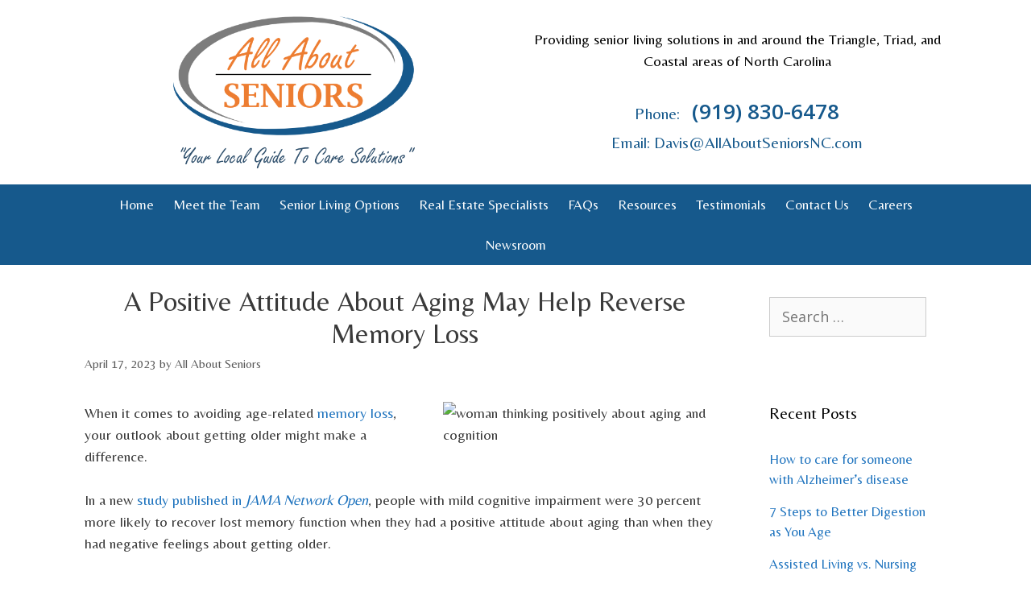

--- FILE ---
content_type: text/css
request_url: https://allaboutseniorsnc.com/wp-content/themes/aas/style.css?ver=1663863435
body_size: 7859
content:
/*
Theme Name: aas
Template: generatepress
*/

body{
	font-family: 'Belleza', sans-serif;
}
.containerwrapper {
	width: 1100px;
	margin: 0 auto;
}

/************************************************
**  
**  GeneratePress Tweaks Section
**
************************************************/

.site-header{}
.site-branding {}
.main-title a {}
.main-title a:hover {}
.main-title a:visited {}
.site-description {}

.main-nav ul li {margin-bottom: 0px;}

.header-widget {margin-top: 15px;}

.header-widget a {color: #16598c;}

.footer-widget-1 {
	text-align: center;
	width: 650px;
	margin: 0 auto;
}
.footer-widget-1 .wpcf7-form label {color: #fff;}

.footer-bar .widget_custom_html {max-width: 800px; text-align: left;}

.button {border-radius: 8px;}

ul li {margin-bottom: 10px;}

/************************************************
**  
**  Custom Styles Section
**
************************************************/

h1.entry-title {
	text-align: center; margin-bottom: 5px; padding: 0px;
}

.thirdcol1 h3, .thirdcol2 h3 {
	font-size: 22px;
	font-weight: 600;
	text-align: center;
	color: #04426f;
	margin-bottom: 20px;
}

h3.faq {
	font-weight: bold;
}

.twocol {
	float: left;
	width: 47%;
	height: 1025px;
	padding: 1%;
	margin: 2% 2% 2% 0%;
	background-color: #edf6fd;
	box-shadow: 2px 2px 4px #16598c;
}

.thirdcol1 {
	float: left;
	width: 29.33%;
	height: 650px;
	padding: 1%;
	margin: 1% 1% 3% 1%;
	background-color: #edf6fd;
	box-shadow: 2px 2px 4px #16598c;
}
.thirdcol2 {
	float: left;
	width: 29.33%;
	height: 600px;
	padding: 1%;
	margin: 1% 1% 3% 1%;
	background-color: #edf6fd;
	box-shadow: 2px 2px 4px #16598c;
}
.reviewbox {
	float: right;
	width: 320px;
	padding: 10px;
	height: auto;
	margin: 0px 0px 20px 20px;
	border: 1px solid #000;
}

#homeimage1 {
	background-image: url(https://allaboutseniorsnc.com/images/helping-hand-senior-living-choices.jpg);
	background-repeat: no-repeat;
	padding: 2% 0% 5% 0%;
	margin-left: calc(-51vw + 1100px / 2);
    margin-right: calc(-51vw + 1100px / 2);
	margin-bottom: 30px;
	float: left;	
	width: 100vw;
	height: auto;
	background-size: cover;
	background-size: 100% 100%;
}
#homeimage1 ul {
	margin-left: 10%;
}
.homeimagemenu {
	float: left;
	width: 42%;
	padding: 1%;
	margin: 0% 3% 0% 3%;
	text-align: left;
	font-size: 22px;
	font-weight: 600;
	color: #fff;
	text-shadow: 1px 1px 1px #000000;
}
.homeimagemenu a {
	color: #fff;
}
.homeimagemenu a:hover {
	color: #ffd400;
}
p.homemenubutton {
	font-family: 'Open Sans', sans-serif;
	text-align: left;
	text-shadow: none;
	margin-left: 10%;
}
.homeimagemenu2 {
	float: left;
	width: 50%;
	text-align: left;
	font-size: 24px;
	font-weight: 600;
	color: #16598c;
	text-shadow: 1px 1px 1px #000;
}
.homeimagemenu2 a {
	color: #16598c;
}
.homeimagemenu2 a:hover {
	color: #ffd400;
}

ul.resources li {margin-bottom: 22px;}

.resources-left {
	float: left;
	width: 39%;
	margin-right: 1%;
}
.resources-right {
	float: right;
	width: 58%;
}
.phone {
	font-family: 'Open Sans', sans-serif;
	font-size: 130%;
	font-weight: 600;
}
img.teampic {
	float: right;
	margin: 10px 0px 15px 15px;
	max-width: 300px;
}
img.rightpic {
	float: right;
	margin: 10px 0px 20px 10px;
}
.resourcesimage {
	width: 350px;
	margin-bottom: 25px;
}
img.careerphoto {
	float: right; margin: 0px 0px 10px 10px; width: 525px;
}

/* Contact Form 7 */
.wpcf7-form {
	background: none;
	text-align: left;
	width : 100%;
	max-width: 650px;
	overflow: hidden;
	margin: 0px;
 }
.wpcf7-form-control-wrap {
	margin: 0px;
	padding: 0px;
}
.wpcf7-form h2 {
    font-size : 18px;
    text-align: center;
}
.wpcf7-form input, .wpcf7-form textarea {
    border-color: #C0C0C0;
    border-style: solid;
    border-width: 1px;
    padding: 3px;
    line-height: 1.5;
    font-size: 15px;
    width: 100%;
    float: none;
    margin: 5px 0px 0px 0px;
}
.wpcf7-form input {
    line-height: 1.5;
	color: #000;
    font-size: 15px;
    height: auto;
}
.wpcf7-form textarea {
    line-height: 1.5;
    font-size: 15px;
    height: 200px;
}
.wpcf7-form p {
    font-size : 16px;
    margin: 0px 0px 20px 0px;
    padding: 0 0 0px 0px;
    color: #000;
}
.wpcf7-form label {
	color: #000;
	font-size : 16px;	
}
.wpcf7-form-control.wpcf7-submit {
 	margin-left: 0px;
	color: #fff;
	background-color: #04426f;
	border: 1px solid #000;
	width: 60px;
	height: 30px;
	padding: 0px 0px 0px 0px;
	border-radius: 4px;
}
.wpcf7-form-control.wpcf7-submit:hover {
 	color: #000;
	background-color: #cccccc;
}


/************************************************
**  
**  Media Queries / Responsive Styles Section
**
************************************************/

/* When the screen width is less than 450px */
@media only screen and (max-width: 450px) {
	.button {font-size: 3.5vw;}
	img.teampic {float: none; display: block; margin: 15px auto;}	
	.resourcesimage {width: 96%; margin: 2% 2% 2% 2%;}
}

/* When the screen width is between 450px and 600px */
@media only screen and (min-width: 450px) and (max-width: 600px){
	.resourcesimage {width: 90%; margin: 2% 5% 2% 5%;}
	
}

/* When the screen width is less than 600px */
@media only screen and (max-width: 600px) {
	.homeimagemenu {font-size: 16px; text-shadow: 1px 1px 1px #000000;}
	.thirdcol {width: 96%; margin: 2% 0% 2% 0%; padding: 2%;}
	.resources-left {width: 100%; margin-right: 0%; margin-bottom: 2%;}
	.resources-right {width: 100%;}
	.thirdcol1 {width: 96%; height: auto; margin: 3% 1% 2% 1%;}
	.thirdcol2 {width: 96%; height: auto; margin: 3% 1% 2% 1%;}
	img.teampic {float: none; margin: 2% 20% 2% 20%; width: 60%; max-width: 800px;}
}

/* When the screen width is greater than 600px */
@media only screen and (min-width: 600px) {
	.break600 {display: none;}	
}

/* When the screen width is less than 770px */
@media only screen and (max-width: 770px) {
	#homeimage1 ul {margin-left: 15%;}
	.twocol {width: 96%; height: auto; margin: 2% 0% 2% 0%; padding: 2%;}
	#homeimage1 {width: 104%; margin: 0% -2% 0% -2%; background-size: 100% 100%; background-image: url(https://allaboutseniorsnc.com/images/helping-hand-senior-living-choices-600.jpg);}
	#homeimage1 ul {margin-left: 10%;}
	.homeimagemenu {width: 46%;	margin: 0% 1% 0% 1%;}
	img.rightpic {float: none; display: block; margin: 10px auto;}
	img.careerphoto {float: none; width: 70%; margin: 1% 15% 1% 15%;}
}

/* When the screen width is between 600px and 770px */
@media only screen and (min-width: 600px) and (max-width: 770px){
	#homeimage1 ul {margin-left: 10%;}
	ul.resources li {margin-bottom: 15px;}
}

/* When the screen width is between 600px and 820px */
@media only screen and (min-width: 600px) and (max-width: 820px){
	.thirdcol1, .thirdcol2 {width: 46%; height: 690px;}
}

/* When the screen width is between 770px and 1100px */
@media only screen and (min-width: 770px) and (max-width: 1100px){
	#homeimage1 {width: 104%; margin: 0% -2% 0% -2%; background-size: 100% 100%;}
	#homeimage1 ul {margin-left: 10%;}
	img.careerphoto {float: right; width: 50%; margin: 0% 0% 0.5% 0.5%;}
}

/* When the screen width is between 820px and 1100px */
@media only screen and (min-width: 820px) and (max-width: 1100px){
	.thirdcol1 {height: 700px;}
	.thirdcol2 {height: 660px;}
}

/* When the screen width is between 770px and 820px */
@media only screen and (min-width: 770px) and (max-width: 820px){
	.twocol {height: 1460px;}
}

/* When the screen width is between 820px and 900px */
@media only screen and (min-width: 820px) and (max-width: 900px){
	.twocol {height: 1360px;}
}

/* When the screen width is between 900px and 1000px */
@media only screen and (min-width: 900px) and (max-width: 1000px){
	.twocol {height: 1230px;}
}

/* When the screen width is between 1000px and 1110px */
@media only screen and (min-width: 1000px) and (max-width: 1110px){
	.twocol {height: 1170px;}
}

/* When the screen width is less than 1100px */
@media only screen and (max-width: 1100px) {
	.containerwrapper {width: 100%;}
}

/* When the screen width is greater than 1100px */
@media only screen and (min-width: 1100px){

}
